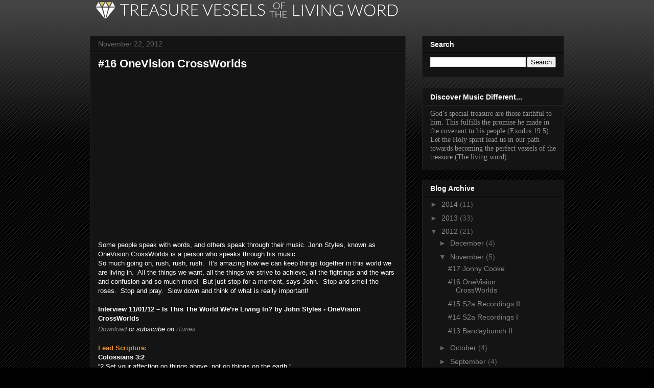

--- FILE ---
content_type: text/html; charset=UTF-8
request_url: http://www.treasure-vessels.com/2012/11/episode-16-onevision-crossworlds-almere.html
body_size: 18456
content:
<!DOCTYPE html>
<html class='v2' dir='ltr' xmlns='http://www.w3.org/1999/xhtml' xmlns:b='http://www.google.com/2005/gml/b' xmlns:data='http://www.google.com/2005/gml/data' xmlns:expr='http://www.google.com/2005/gml/expr'>
<head>
<link href='https://www.blogger.com/static/v1/widgets/4128112664-css_bundle_v2.css' rel='stylesheet' type='text/css'/>
<meta content='width=1100' name='viewport'/>
<meta content='text/html; charset=UTF-8' http-equiv='Content-Type'/>
<meta content='blogger' name='generator'/>
<link href='http://www.treasure-vessels.com/favicon.ico' rel='icon' type='image/x-icon'/>
<link href='http://www.treasure-vessels.com/2012/11/episode-16-onevision-crossworlds-almere.html' rel='canonical'/>
<link rel="alternate" type="application/atom+xml" title="Treasure Vessels - Atom" href="http://www.treasure-vessels.com/feeds/posts/default" />
<link rel="alternate" type="application/rss+xml" title="Treasure Vessels - RSS" href="http://www.treasure-vessels.com/feeds/posts/default?alt=rss" />
<link rel="service.post" type="application/atom+xml" title="Treasure Vessels - Atom" href="https://www.blogger.com/feeds/4767649942551161947/posts/default" />

<!--Can't find substitution for tag [blog.ieCssRetrofitLinks]-->
<link href='https://i.ytimg.com/vi/A4x1PAYUfhk/hqdefault.jpg' rel='image_src'/>
<meta content='Some people speak with words, and others speak through their music.  John Styles, known as OneVision CrossWorlds is a person who speaks through his music.  So much going on, rush, rush, rush.  It’s amazing how we can keep things together in this world we are living in.  All the things we want, all the things we strive to achieve, all the fightings and the wars and confusion and so much more!  But just stop for a moment, says John.  Stop and smell the roses.  Stop and pray.  Slow down and think of what is really important!' name='description'/>
<meta content='http://www.treasure-vessels.com/2012/11/episode-16-onevision-crossworlds-almere.html' property='og:url'/>
<meta content='#16 OneVision CrossWorlds' property='og:title'/>
<meta content='Some people speak with words, and others speak through their music.  John Styles, known as OneVision CrossWorlds is a person who speaks through his music.  So much going on, rush, rush, rush.  It’s amazing how we can keep things together in this world we are living in.  All the things we want, all the things we strive to achieve, all the fightings and the wars and confusion and so much more!  But just stop for a moment, says John.  Stop and smell the roses.  Stop and pray.  Slow down and think of what is really important!' property='og:description'/>
<meta content='https://lh3.googleusercontent.com/blogger_img_proxy/AEn0k_v-ux6V8cxOZYp3fywJylUYTO-B0_rhaXEaoEv_c7esyUmW0INPi1A4akaZGYqXSGwQSG3bz3alZt24meOGAAJugl3wmvFdsNKlFp_4lGMp_Lkydw=w1200-h630-n-k-no-nu' property='og:image'/>
<title>Treasure Vessels: #16 OneVision CrossWorlds</title>
<style id='page-skin-1' type='text/css'><!--
/*
-----------------------------------------------
Blogger Template Style
Name:     Awesome Inc.
Designer: Tina Chen
URL:      tinachen.org
----------------------------------------------- */
/* Variable definitions
====================
<Variable name="keycolor" description="Main Color" type="color" default="#ffffff"/>
<Group description="Page" selector="body">
<Variable name="body.font" description="Font" type="font"
default="normal normal 13px Arial, Tahoma, Helvetica, FreeSans, sans-serif"/>
<Variable name="body.background.color" description="Background Color" type="color" default="#000000"/>
<Variable name="body.text.color" description="Text Color" type="color" default="#ffffff"/>
</Group>
<Group description="Links" selector=".main-inner">
<Variable name="link.color" description="Link Color" type="color" default="#888888"/>
<Variable name="link.visited.color" description="Visited Color" type="color" default="#444444"/>
<Variable name="link.hover.color" description="Hover Color" type="color" default="#cccccc"/>
</Group>
<Group description="Blog Title" selector=".header h1">
<Variable name="header.font" description="Title Font" type="font"
default="normal bold 40px Arial, Tahoma, Helvetica, FreeSans, sans-serif"/>
<Variable name="header.text.color" description="Title Color" type="color" default="#ffffff" />
<Variable name="header.background.color" description="Header Background" type="color" default="transparent" />
</Group>
<Group description="Blog Description" selector=".header .description">
<Variable name="description.font" description="Font" type="font"
default="normal normal 14px Arial, Tahoma, Helvetica, FreeSans, sans-serif"/>
<Variable name="description.text.color" description="Text Color" type="color"
default="#ffffff" />
</Group>
<Group description="Tabs Text" selector=".tabs-inner .widget li a">
<Variable name="tabs.font" description="Font" type="font"
default="normal bold 14px Arial, Tahoma, Helvetica, FreeSans, sans-serif"/>
<Variable name="tabs.text.color" description="Text Color" type="color" default="#ffffff"/>
<Variable name="tabs.selected.text.color" description="Selected Color" type="color" default="#ffffff"/>
</Group>
<Group description="Tabs Background" selector=".tabs-outer .PageList">
<Variable name="tabs.background.color" description="Background Color" type="color" default="#141414"/>
<Variable name="tabs.selected.background.color" description="Selected Color" type="color" default="#444444"/>
<Variable name="tabs.border.color" description="Border Color" type="color" default="#222222"/>
</Group>
<Group description="Date Header" selector=".main-inner .widget h2.date-header, .main-inner .widget h2.date-header span">
<Variable name="date.font" description="Font" type="font"
default="normal normal 14px Arial, Tahoma, Helvetica, FreeSans, sans-serif"/>
<Variable name="date.text.color" description="Text Color" type="color" default="#666666"/>
<Variable name="date.border.color" description="Border Color" type="color" default="#222222"/>
</Group>
<Group description="Post Title" selector="h3.post-title, h4, h3.post-title a">
<Variable name="post.title.font" description="Font" type="font"
default="normal bold 22px Arial, Tahoma, Helvetica, FreeSans, sans-serif"/>
<Variable name="post.title.text.color" description="Text Color" type="color" default="#ffffff"/>
</Group>
<Group description="Post Background" selector=".post">
<Variable name="post.background.color" description="Background Color" type="color" default="#141414" />
<Variable name="post.border.color" description="Border Color" type="color" default="#222222" />
<Variable name="post.border.bevel.color" description="Bevel Color" type="color" default="#222222"/>
</Group>
<Group description="Gadget Title" selector="h2">
<Variable name="widget.title.font" description="Font" type="font"
default="normal bold 14px Arial, Tahoma, Helvetica, FreeSans, sans-serif"/>
<Variable name="widget.title.text.color" description="Text Color" type="color" default="#ffffff"/>
</Group>
<Group description="Gadget Text" selector=".sidebar .widget">
<Variable name="widget.font" description="Font" type="font"
default="normal normal 14px Arial, Tahoma, Helvetica, FreeSans, sans-serif"/>
<Variable name="widget.text.color" description="Text Color" type="color" default="#ffffff"/>
<Variable name="widget.alternate.text.color" description="Alternate Color" type="color" default="#666666"/>
</Group>
<Group description="Gadget Links" selector=".sidebar .widget">
<Variable name="widget.link.color" description="Link Color" type="color" default="#888888"/>
<Variable name="widget.link.visited.color" description="Visited Color" type="color" default="#444444"/>
<Variable name="widget.link.hover.color" description="Hover Color" type="color" default="#cccccc"/>
</Group>
<Group description="Gadget Background" selector=".sidebar .widget">
<Variable name="widget.background.color" description="Background Color" type="color" default="#141414"/>
<Variable name="widget.border.color" description="Border Color" type="color" default="#222222"/>
<Variable name="widget.border.bevel.color" description="Bevel Color" type="color" default="#000000"/>
</Group>
<Group description="Sidebar Background" selector=".column-left-inner .column-right-inner">
<Variable name="widget.outer.background.color" description="Background Color" type="color" default="transparent" />
</Group>
<Group description="Images" selector=".main-inner">
<Variable name="image.background.color" description="Background Color" type="color" default="transparent"/>
<Variable name="image.border.color" description="Border Color" type="color" default="transparent"/>
</Group>
<Group description="Feed" selector=".blog-feeds">
<Variable name="feed.text.color" description="Text Color" type="color" default="#ffffff"/>
</Group>
<Group description="Feed Links" selector=".blog-feeds">
<Variable name="feed.link.color" description="Link Color" type="color" default="#888888"/>
<Variable name="feed.link.visited.color" description="Visited Color" type="color" default="#444444"/>
<Variable name="feed.link.hover.color" description="Hover Color" type="color" default="#cccccc"/>
</Group>
<Group description="Pager" selector=".blog-pager">
<Variable name="pager.background.color" description="Background Color" type="color" default="#141414" />
</Group>
<Group description="Footer" selector=".footer-outer">
<Variable name="footer.background.color" description="Background Color" type="color" default="#141414" />
<Variable name="footer.text.color" description="Text Color" type="color" default="#ffffff" />
</Group>
<Variable name="title.shadow.spread" description="Title Shadow" type="length" default="-1px"/>
<Variable name="body.background" description="Body Background" type="background"
color="#000000"
default="$(color) none repeat scroll top left"/>
<Variable name="body.background.gradient.cap" description="Body Gradient Cap" type="url"
default="none"/>
<Variable name="body.background.size" description="Body Background Size" type="string" default="auto"/>
<Variable name="tabs.background.gradient" description="Tabs Background Gradient" type="url"
default="none"/>
<Variable name="header.background.gradient" description="Header Background Gradient" type="url" default="none" />
<Variable name="header.padding.top" description="Header Top Padding" type="length" default="22px" />
<Variable name="header.margin.top" description="Header Top Margin" type="length" default="-30px" />
<Variable name="header.margin.bottom" description="Header Bottom Margin" type="length" default="0" />
<Variable name="widget.padding.top" description="Widget Padding Top" type="length" default="8px" />
<Variable name="widget.padding.side" description="Widget Padding Side" type="length" default="15px" />
<Variable name="widget.outer.margin.top" description="Widget Top Margin" type="length" default="0" />
<Variable name="widget.outer.background.gradient" description="Gradient" type="url" default="none" />
<Variable name="widget.border.radius" description="Gadget Border Radius" type="length" default="0" />
<Variable name="outer.shadow.spread" description="Outer Shadow Size" type="length" default="0" />
<Variable name="date.header.border.radius.top" description="Date Header Border Radius Top" type="length" default="0" />
<Variable name="date.header.position" description="Date Header Position" type="length" default="15px" />
<Variable name="date.space" description="Date Space" type="length" default="30px" />
<Variable name="date.position" description="Date Float" type="string" default="static" />
<Variable name="date.padding.bottom" description="Date Padding Bottom" type="length" default="0" />
<Variable name="date.border.size" description="Date Border Size" type="length" default="0" />
<Variable name="date.background" description="Date Background" type="background" color="transparent"
default="$(color) none no-repeat scroll top left" />
<Variable name="date.first.border.radius.top" description="Date First top radius" type="length" default="0" />
<Variable name="date.last.space.bottom" description="Date Last Space Bottom" type="length"
default="20px" />
<Variable name="date.last.border.radius.bottom" description="Date Last bottom radius" type="length" default="0" />
<Variable name="post.first.padding.top" description="First Post Padding Top" type="length" default="0" />
<Variable name="image.shadow.spread" description="Image Shadow Size" type="length" default="0"/>
<Variable name="image.border.radius" description="Image Border Radius" type="length" default="0"/>
<Variable name="separator.outdent" description="Separator Outdent" type="length" default="15px" />
<Variable name="title.separator.border.size" description="Widget Title Border Size" type="length" default="1px" />
<Variable name="list.separator.border.size" description="List Separator Border Size" type="length" default="1px" />
<Variable name="shadow.spread" description="Shadow Size" type="length" default="0"/>
<Variable name="startSide" description="Side where text starts in blog language" type="automatic" default="left"/>
<Variable name="endSide" description="Side where text ends in blog language" type="automatic" default="right"/>
<Variable name="date.side" description="Side where date header is placed" type="string" default="right"/>
<Variable name="pager.border.radius.top" description="Pager Border Top Radius" type="length" default="0" />
<Variable name="pager.space.top" description="Pager Top Space" type="length" default="1em" />
<Variable name="footer.background.gradient" description="Background Gradient" type="url" default="none" />
<Variable name="mobile.background.size" description="Mobile Background Size" type="string"
default="auto"/>
<Variable name="mobile.background.overlay" description="Mobile Background Overlay" type="string"
default="transparent none repeat scroll top left"/>
<Variable name="mobile.button.color" description="Mobile Button Color" type="color" default="#ffffff" />
*/
/* Content
----------------------------------------------- */
body {
font: normal normal 13px Arial, Tahoma, Helvetica, FreeSans, sans-serif;
color: #ffffff;
background: #000000 url(//www.blogblog.com/1kt/awesomeinc/body_background_dark.png) repeat scroll top left;
}
html body .content-outer {
min-width: 0;
max-width: 100%;
width: 100%;
}
a:link {
text-decoration: none;
color: #888888;
}
a:visited {
text-decoration: none;
color: #444444;
}
a:hover {
text-decoration: underline;
color: #cccccc;
}
.body-fauxcolumn-outer .cap-top {
position: absolute;
z-index: 1;
height: 276px;
width: 100%;
background: transparent url(//www.blogblog.com/1kt/awesomeinc/body_gradient_dark.png) repeat-x scroll top left;
_background-image: none;
}
/* Columns
----------------------------------------------- */
.content-inner {
padding: 0;
}
.header-inner .section {
margin: 0 16px;
}
.tabs-inner .section {
margin: 0 16px;
}
.main-inner {
padding-top: 30px;
}
.main-inner .column-center-inner,
.main-inner .column-left-inner,
.main-inner .column-right-inner {
padding: 0 5px;
}
*+html body .main-inner .column-center-inner {
margin-top: -30px;
}
#layout .main-inner .column-center-inner {
margin-top: 0;
}
/* Header
----------------------------------------------- */
.header-outer {
margin: -30px 0 0 0;
background: transparent none repeat scroll 0 0;
}
.Header h1 {
font: normal bold 40px Arial, Tahoma, Helvetica, FreeSans, sans-serif;
color: #ffffff;
text-shadow: 0 0 -1px #000000;
}
.Header h1 a {
color: #ffffff;
}
.Header .description {
font: normal normal 14px Arial, Tahoma, Helvetica, FreeSans, sans-serif;
color: #ffffff;
}
.header-inner .Header .titlewrapper,
.header-inner .Header .descriptionwrapper {
padding-left: 0;
padding-right: 0;
margin-bottom: 0;
}
.header-inner .Header .titlewrapper {
padding-top: 22px;
}
/* Tabs
----------------------------------------------- */
.tabs-outer {
overflow: hidden;
position: relative;
background: #141414 none repeat scroll 0 0;
}
#layout .tabs-outer {
overflow: visible;
}
.tabs-cap-top, .tabs-cap-bottom {
position: absolute;
width: 100%;
border-top: 1px solid #222222;
}
.tabs-cap-bottom {
bottom: 0;
}
.tabs-inner .widget li a {
display: inline-block;
margin: 0;
padding: .6em 1.5em;
font: normal bold 14px Arial, Tahoma, Helvetica, FreeSans, sans-serif;
color: #ffffff;
border-top: 1px solid #222222;
border-bottom: 1px solid #222222;
border-left: 1px solid #222222;
height: 16px;
line-height: 16px;
}
.tabs-inner .widget li:last-child a {
border-right: 1px solid #222222;
}
.tabs-inner .widget li.selected a, .tabs-inner .widget li a:hover {
background: #444444 none repeat-x scroll 0 -100px;
color: #ffffff;
}
/* Headings
----------------------------------------------- */
h2 {
font: normal bold 14px Arial, Tahoma, Helvetica, FreeSans, sans-serif;
color: #ffffff;
}
/* Widgets
----------------------------------------------- */
.main-inner .section {
margin: 0 27px;
padding: 0;
}
.main-inner .column-left-outer,
.main-inner .column-right-outer {
margin-top: 0;
}
#layout .main-inner .column-left-outer,
#layout .main-inner .column-right-outer {
margin-top: 0;
}
.main-inner .column-left-inner,
.main-inner .column-right-inner {
background: transparent none repeat 0 0;
-moz-box-shadow: 0 0 0 rgba(0, 0, 0, .2);
-webkit-box-shadow: 0 0 0 rgba(0, 0, 0, .2);
-goog-ms-box-shadow: 0 0 0 rgba(0, 0, 0, .2);
box-shadow: 0 0 0 rgba(0, 0, 0, .2);
-moz-border-radius: 0;
-webkit-border-radius: 0;
-goog-ms-border-radius: 0;
border-radius: 0;
}
#layout .main-inner .column-left-inner,
#layout .main-inner .column-right-inner {
margin-top: 0;
}
.sidebar .widget {
font: normal normal 14px Arial, Tahoma, Helvetica, FreeSans, sans-serif;
color: #ffffff;
}
.sidebar .widget a:link {
color: #888888;
}
.sidebar .widget a:visited {
color: #444444;
}
.sidebar .widget a:hover {
color: #cccccc;
}
.sidebar .widget h2 {
text-shadow: 0 0 -1px #000000;
}
.main-inner .widget {
background-color: #141414;
border: 1px solid #222222;
padding: 0 15px 15px;
margin: 20px -16px;
-moz-box-shadow: 0 0 0 rgba(0, 0, 0, .2);
-webkit-box-shadow: 0 0 0 rgba(0, 0, 0, .2);
-goog-ms-box-shadow: 0 0 0 rgba(0, 0, 0, .2);
box-shadow: 0 0 0 rgba(0, 0, 0, .2);
-moz-border-radius: 0;
-webkit-border-radius: 0;
-goog-ms-border-radius: 0;
border-radius: 0;
}
.main-inner .widget h2 {
margin: 0 -15px;
padding: .6em 15px .5em;
border-bottom: 1px solid #000000;
}
.footer-inner .widget h2 {
padding: 0 0 .4em;
border-bottom: 1px solid #000000;
}
.main-inner .widget h2 + div, .footer-inner .widget h2 + div {
border-top: 1px solid #222222;
padding-top: 8px;
}
.main-inner .widget .widget-content {
margin: 0 -15px;
padding: 7px 15px 0;
}
.main-inner .widget ul, .main-inner .widget #ArchiveList ul.flat {
margin: -8px -15px 0;
padding: 0;
list-style: none;
}
.main-inner .widget #ArchiveList {
margin: -8px 0 0;
}
.main-inner .widget ul li, .main-inner .widget #ArchiveList ul.flat li {
padding: .5em 15px;
text-indent: 0;
color: #666666;
border-top: 1px solid #222222;
border-bottom: 1px solid #000000;
}
.main-inner .widget #ArchiveList ul li {
padding-top: .25em;
padding-bottom: .25em;
}
.main-inner .widget ul li:first-child, .main-inner .widget #ArchiveList ul.flat li:first-child {
border-top: none;
}
.main-inner .widget ul li:last-child, .main-inner .widget #ArchiveList ul.flat li:last-child {
border-bottom: none;
}
.post-body {
position: relative;
}
.main-inner .widget .post-body ul {
padding: 0 2.5em;
margin: .5em 0;
list-style: disc;
}
.main-inner .widget .post-body ul li {
padding: 0.25em 0;
margin-bottom: .25em;
color: #ffffff;
border: none;
}
.footer-inner .widget ul {
padding: 0;
list-style: none;
}
.widget .zippy {
color: #666666;
}
/* Posts
----------------------------------------------- */
body .main-inner .Blog {
padding: 0;
margin-bottom: 1em;
background-color: transparent;
border: none;
-moz-box-shadow: 0 0 0 rgba(0, 0, 0, 0);
-webkit-box-shadow: 0 0 0 rgba(0, 0, 0, 0);
-goog-ms-box-shadow: 0 0 0 rgba(0, 0, 0, 0);
box-shadow: 0 0 0 rgba(0, 0, 0, 0);
}
.main-inner .section:last-child .Blog:last-child {
padding: 0;
margin-bottom: 1em;
}
.main-inner .widget h2.date-header {
margin: 0 -15px 1px;
padding: 0 0 0 0;
font: normal normal 14px Arial, Tahoma, Helvetica, FreeSans, sans-serif;
color: #666666;
background: transparent none no-repeat scroll top left;
border-top: 0 solid #222222;
border-bottom: 1px solid #000000;
-moz-border-radius-topleft: 0;
-moz-border-radius-topright: 0;
-webkit-border-top-left-radius: 0;
-webkit-border-top-right-radius: 0;
border-top-left-radius: 0;
border-top-right-radius: 0;
position: static;
bottom: 100%;
right: 15px;
text-shadow: 0 0 -1px #000000;
}
.main-inner .widget h2.date-header span {
font: normal normal 14px Arial, Tahoma, Helvetica, FreeSans, sans-serif;
display: block;
padding: .5em 15px;
border-left: 0 solid #222222;
border-right: 0 solid #222222;
}
.date-outer {
position: relative;
margin: 30px 0 20px;
padding: 0 15px;
background-color: #141414;
border: 1px solid #222222;
-moz-box-shadow: 0 0 0 rgba(0, 0, 0, .2);
-webkit-box-shadow: 0 0 0 rgba(0, 0, 0, .2);
-goog-ms-box-shadow: 0 0 0 rgba(0, 0, 0, .2);
box-shadow: 0 0 0 rgba(0, 0, 0, .2);
-moz-border-radius: 0;
-webkit-border-radius: 0;
-goog-ms-border-radius: 0;
border-radius: 0;
}
.date-outer:first-child {
margin-top: 0;
}
.date-outer:last-child {
margin-bottom: 20px;
-moz-border-radius-bottomleft: 0;
-moz-border-radius-bottomright: 0;
-webkit-border-bottom-left-radius: 0;
-webkit-border-bottom-right-radius: 0;
-goog-ms-border-bottom-left-radius: 0;
-goog-ms-border-bottom-right-radius: 0;
border-bottom-left-radius: 0;
border-bottom-right-radius: 0;
}
.date-posts {
margin: 0 -15px;
padding: 0 15px;
clear: both;
}
.post-outer, .inline-ad {
border-top: 1px solid #222222;
margin: 0 -15px;
padding: 15px 15px;
}
.post-outer {
padding-bottom: 10px;
}
.post-outer:first-child {
padding-top: 0;
border-top: none;
}
.post-outer:last-child, .inline-ad:last-child {
border-bottom: none;
}
.post-body {
position: relative;
}
.post-body img {
padding: 8px;
background: #222222;
border: 1px solid transparent;
-moz-box-shadow: 0 0 0 rgba(0, 0, 0, .2);
-webkit-box-shadow: 0 0 0 rgba(0, 0, 0, .2);
box-shadow: 0 0 0 rgba(0, 0, 0, .2);
-moz-border-radius: 0;
-webkit-border-radius: 0;
border-radius: 0;
}
h3.post-title, h4 {
font: normal bold 22px Arial, Tahoma, Helvetica, FreeSans, sans-serif;
color: #ffffff;
}
h3.post-title a {
font: normal bold 22px Arial, Tahoma, Helvetica, FreeSans, sans-serif;
color: #ffffff;
}
h3.post-title a:hover {
color: #cccccc;
text-decoration: underline;
}
.post-header {
margin: 0 0 1em;
}
.post-body {
line-height: 1.4;
}
.post-outer h2 {
color: #ffffff;
}
.post-footer {
margin: 1.5em 0 0;
}
#blog-pager {
padding: 15px;
font-size: 120%;
background-color: #141414;
border: 1px solid #222222;
-moz-box-shadow: 0 0 0 rgba(0, 0, 0, .2);
-webkit-box-shadow: 0 0 0 rgba(0, 0, 0, .2);
-goog-ms-box-shadow: 0 0 0 rgba(0, 0, 0, .2);
box-shadow: 0 0 0 rgba(0, 0, 0, .2);
-moz-border-radius: 0;
-webkit-border-radius: 0;
-goog-ms-border-radius: 0;
border-radius: 0;
-moz-border-radius-topleft: 0;
-moz-border-radius-topright: 0;
-webkit-border-top-left-radius: 0;
-webkit-border-top-right-radius: 0;
-goog-ms-border-top-left-radius: 0;
-goog-ms-border-top-right-radius: 0;
border-top-left-radius: 0;
border-top-right-radius-topright: 0;
margin-top: 1em;
}
.blog-feeds, .post-feeds {
margin: 1em 0;
text-align: center;
color: #ffffff;
}
.blog-feeds a, .post-feeds a {
color: #888888;
}
.blog-feeds a:visited, .post-feeds a:visited {
color: #444444;
}
.blog-feeds a:hover, .post-feeds a:hover {
color: #cccccc;
}
.post-outer .comments {
margin-top: 2em;
}
/* Comments
----------------------------------------------- */
.comments .comments-content .icon.blog-author {
background-repeat: no-repeat;
background-image: url([data-uri]);
}
.comments .comments-content .loadmore a {
border-top: 1px solid #222222;
border-bottom: 1px solid #222222;
}
.comments .continue {
border-top: 2px solid #222222;
}
/* Footer
----------------------------------------------- */
.footer-outer {
margin: -0 0 -1px;
padding: 0 0 0;
color: #ffffff;
overflow: hidden;
}
.footer-fauxborder-left {
border-top: 1px solid #222222;
background: #141414 none repeat scroll 0 0;
-moz-box-shadow: 0 0 0 rgba(0, 0, 0, .2);
-webkit-box-shadow: 0 0 0 rgba(0, 0, 0, .2);
-goog-ms-box-shadow: 0 0 0 rgba(0, 0, 0, .2);
box-shadow: 0 0 0 rgba(0, 0, 0, .2);
margin: 0 -0;
}
/* Mobile
----------------------------------------------- */
body.mobile {
background-size: auto;
}
.mobile .body-fauxcolumn-outer {
background: transparent none repeat scroll top left;
}
*+html body.mobile .main-inner .column-center-inner {
margin-top: 0;
}
.mobile .main-inner .widget {
padding: 0 0 15px;
}
.mobile .main-inner .widget h2 + div,
.mobile .footer-inner .widget h2 + div {
border-top: none;
padding-top: 0;
}
.mobile .footer-inner .widget h2 {
padding: 0.5em 0;
border-bottom: none;
}
.mobile .main-inner .widget .widget-content {
margin: 0;
padding: 7px 0 0;
}
.mobile .main-inner .widget ul,
.mobile .main-inner .widget #ArchiveList ul.flat {
margin: 0 -15px 0;
}
.mobile .main-inner .widget h2.date-header {
right: 0;
}
.mobile .date-header span {
padding: 0.4em 0;
}
.mobile .date-outer:first-child {
margin-bottom: 0;
border: 1px solid #222222;
-moz-border-radius-topleft: 0;
-moz-border-radius-topright: 0;
-webkit-border-top-left-radius: 0;
-webkit-border-top-right-radius: 0;
-goog-ms-border-top-left-radius: 0;
-goog-ms-border-top-right-radius: 0;
border-top-left-radius: 0;
border-top-right-radius: 0;
}
.mobile .date-outer {
border-color: #222222;
border-width: 0 1px 1px;
}
.mobile .date-outer:last-child {
margin-bottom: 0;
}
.mobile .main-inner {
padding: 0;
}
.mobile .header-inner .section {
margin: 0;
}
.mobile .blog-posts {
padding: 0 10px;
}
.mobile .post-outer, .mobile .inline-ad {
padding: 5px 0;
}
.mobile .tabs-inner .section {
margin: 0 10px;
}
.mobile .main-inner .widget h2 {
margin: 0;
padding: 0;
}
.mobile .main-inner .widget h2.date-header span {
padding: 0;
}
.mobile .main-inner .widget .widget-content {
margin: 0;
padding: 7px 0 0;
}
.mobile #blog-pager {
border: 1px solid transparent;
background: #141414 none repeat scroll 0 0;
}
.mobile .main-inner .column-left-inner,
.mobile .main-inner .column-right-inner {
background: transparent none repeat 0 0;
-moz-box-shadow: none;
-webkit-box-shadow: none;
-goog-ms-box-shadow: none;
box-shadow: none;
}
.mobile .date-posts {
margin: 0;
padding: 0;
}
.mobile .footer-fauxborder-left {
margin: 0;
border-top: inherit;
}
.mobile .main-inner .section:last-child .Blog:last-child {
margin-bottom: 0;
}
.mobile-index-contents {
color: #ffffff;
}
.mobile .mobile-link-button {
background: #888888 none repeat scroll 0 0;
}
.mobile-link-button a:link, .mobile-link-button a:visited {
color: #ffffff;
}
.mobile .tabs-inner .PageList .widget-content {
background: transparent;
border-top: 1px solid;
border-color: #222222;
color: #ffffff;
}
.mobile .tabs-inner .PageList .widget-content .pagelist-arrow {
border-left: 1px solid #222222;
}

--></style>
<style id='template-skin-1' type='text/css'><!--
body {
min-width: 960px;
}
.content-outer, .content-fauxcolumn-outer, .region-inner {
min-width: 960px;
max-width: 960px;
_width: 960px;
}
.main-inner .columns {
padding-left: 0;
padding-right: 310px;
}
.main-inner .fauxcolumn-center-outer {
left: 0;
right: 310px;
/* IE6 does not respect left and right together */
_width: expression(this.parentNode.offsetWidth -
parseInt("0") -
parseInt("310px") + 'px');
}
.main-inner .fauxcolumn-left-outer {
width: 0;
}
.main-inner .fauxcolumn-right-outer {
width: 310px;
}
.main-inner .column-left-outer {
width: 0;
right: 100%;
margin-left: -0;
}
.main-inner .column-right-outer {
width: 310px;
margin-right: -310px;
}
#layout {
min-width: 0;
}
#layout .content-outer {
min-width: 0;
width: 800px;
}
#layout .region-inner {
min-width: 0;
width: auto;
}
--></style>
<script type='text/javascript'>
        (function(i,s,o,g,r,a,m){i['GoogleAnalyticsObject']=r;i[r]=i[r]||function(){
        (i[r].q=i[r].q||[]).push(arguments)},i[r].l=1*new Date();a=s.createElement(o),
        m=s.getElementsByTagName(o)[0];a.async=1;a.src=g;m.parentNode.insertBefore(a,m)
        })(window,document,'script','https://www.google-analytics.com/analytics.js','ga');
        ga('create', 'UA-20727484-4', 'auto', 'blogger');
        ga('blogger.send', 'pageview');
      </script>
<link href='https://www.blogger.com/dyn-css/authorization.css?targetBlogID=4767649942551161947&amp;zx=0d44982c-5671-41f9-8e7a-587ca5bc0ca3' media='none' onload='if(media!=&#39;all&#39;)media=&#39;all&#39;' rel='stylesheet'/><noscript><link href='https://www.blogger.com/dyn-css/authorization.css?targetBlogID=4767649942551161947&amp;zx=0d44982c-5671-41f9-8e7a-587ca5bc0ca3' rel='stylesheet'/></noscript>
<meta name='google-adsense-platform-account' content='ca-host-pub-1556223355139109'/>
<meta name='google-adsense-platform-domain' content='blogspot.com'/>

</head>
<body class='loading'>
<div class='navbar no-items section' id='navbar'>
</div>
<div class='body-fauxcolumns'>
<div class='fauxcolumn-outer body-fauxcolumn-outer'>
<div class='cap-top'>
<div class='cap-left'></div>
<div class='cap-right'></div>
</div>
<div class='fauxborder-left'>
<div class='fauxborder-right'></div>
<div class='fauxcolumn-inner'>
</div>
</div>
<div class='cap-bottom'>
<div class='cap-left'></div>
<div class='cap-right'></div>
</div>
</div>
</div>
<div class='content'>
<div class='content-fauxcolumns'>
<div class='fauxcolumn-outer content-fauxcolumn-outer'>
<div class='cap-top'>
<div class='cap-left'></div>
<div class='cap-right'></div>
</div>
<div class='fauxborder-left'>
<div class='fauxborder-right'></div>
<div class='fauxcolumn-inner'>
</div>
</div>
<div class='cap-bottom'>
<div class='cap-left'></div>
<div class='cap-right'></div>
</div>
</div>
</div>
<div class='content-outer'>
<div class='content-cap-top cap-top'>
<div class='cap-left'></div>
<div class='cap-right'></div>
</div>
<div class='fauxborder-left content-fauxborder-left'>
<div class='fauxborder-right content-fauxborder-right'></div>
<div class='content-inner'>
<header>
<div class='header-outer'>
<div class='header-cap-top cap-top'>
<div class='cap-left'></div>
<div class='cap-right'></div>
</div>
<div class='fauxborder-left header-fauxborder-left'>
<div class='fauxborder-right header-fauxborder-right'></div>
<div class='region-inner header-inner'>
<div class='header section' id='header'><div class='widget Header' data-version='1' id='Header1'>
<div id='header-inner'>
<a href='http://www.treasure-vessels.com/' style='display: block'>
<img alt='Treasure Vessels' height='40px; ' id='Header1_headerimg' src='https://blogger.googleusercontent.com/img/b/R29vZ2xl/AVvXsEj6gvu4eglGFbmV_QIoxl1f3heAfmVs5578rLseWd-eucMITaZa-gHNSdGHjZ8oVgjK6bSRLj4wNc7iCHQMecw6unCV79_cc-r-N8goIVW6x-vA_rfYlSG-UPBhMhfl5kmH7mmR49XbNjA/s1600/new-logo-idea234.png' style='display: block' width='615px; '/>
</a>
</div>
</div></div>
</div>
</div>
<div class='header-cap-bottom cap-bottom'>
<div class='cap-left'></div>
<div class='cap-right'></div>
</div>
</div>
</header>
<div class='tabs-outer'>
<div class='tabs-cap-top cap-top'>
<div class='cap-left'></div>
<div class='cap-right'></div>
</div>
<div class='fauxborder-left tabs-fauxborder-left'>
<div class='fauxborder-right tabs-fauxborder-right'></div>
<div class='region-inner tabs-inner'>
<div class='tabs section' id='crosscol'><div class='widget PageList' data-version='1' id='PageList1'>
<h2>Pages</h2>
<div class='widget-content'>
<ul>
</ul>
<div class='clear'></div>
</div>
</div></div>
<div class='tabs no-items section' id='crosscol-overflow'></div>
</div>
</div>
<div class='tabs-cap-bottom cap-bottom'>
<div class='cap-left'></div>
<div class='cap-right'></div>
</div>
</div>
<div class='main-outer'>
<div class='main-cap-top cap-top'>
<div class='cap-left'></div>
<div class='cap-right'></div>
</div>
<div class='fauxborder-left main-fauxborder-left'>
<div class='fauxborder-right main-fauxborder-right'></div>
<div class='region-inner main-inner'>
<div class='columns fauxcolumns'>
<div class='fauxcolumn-outer fauxcolumn-center-outer'>
<div class='cap-top'>
<div class='cap-left'></div>
<div class='cap-right'></div>
</div>
<div class='fauxborder-left'>
<div class='fauxborder-right'></div>
<div class='fauxcolumn-inner'>
</div>
</div>
<div class='cap-bottom'>
<div class='cap-left'></div>
<div class='cap-right'></div>
</div>
</div>
<div class='fauxcolumn-outer fauxcolumn-left-outer'>
<div class='cap-top'>
<div class='cap-left'></div>
<div class='cap-right'></div>
</div>
<div class='fauxborder-left'>
<div class='fauxborder-right'></div>
<div class='fauxcolumn-inner'>
</div>
</div>
<div class='cap-bottom'>
<div class='cap-left'></div>
<div class='cap-right'></div>
</div>
</div>
<div class='fauxcolumn-outer fauxcolumn-right-outer'>
<div class='cap-top'>
<div class='cap-left'></div>
<div class='cap-right'></div>
</div>
<div class='fauxborder-left'>
<div class='fauxborder-right'></div>
<div class='fauxcolumn-inner'>
</div>
</div>
<div class='cap-bottom'>
<div class='cap-left'></div>
<div class='cap-right'></div>
</div>
</div>
<!-- corrects IE6 width calculation -->
<div class='columns-inner'>
<div class='column-center-outer'>
<div class='column-center-inner'>
<div class='main section' id='main'><div class='widget Blog' data-version='1' id='Blog1'>
<div class='blog-posts hfeed'>
<!--Can't find substitution for tag [defaultAdStart]-->

          <div class="date-outer">
        
<h2 class='date-header'><span>November 22, 2012</span></h2>

          <div class="date-posts">
        
<div class='post-outer'>
<div class='post hentry' itemscope='itemscope' itemtype='http://schema.org/BlogPosting'>
<a name='8821576671070041405'></a>
<h3 class='post-title entry-title' itemprop='name'>
#16 OneVision CrossWorlds
</h3>
<div class='post-header'>
<div class='post-header-line-1'><span class='post-author vcard'>
</span>
<span class='post-comment-link'>
</span>
</div>
</div>
<div class='post-body entry-content' id='post-body-8821576671070041405' itemprop='articleBody'>
<iframe allowfullscreen="allowfullscreen" frameborder="0" height="315" src="http://www.youtube.com/embed/A4x1PAYUfhk" width="560"></iframe>Some people speak with words, and others speak through their music. John Styles, known as OneVision CrossWorlds is a person who speaks through his music.<br />
<div dir="ltr" style="text-align: left;" trbidi="on">
<a name="more"></a>So much going on, rush, rush, rush. &nbsp;It&#8217;s amazing how we can keep things together in this world we are living in. &nbsp;All the things we want, all the things we strive to achieve, all the fightings and the wars and confusion and so much more! &nbsp;But just stop for a moment, says John. &nbsp;Stop and smell the roses. &nbsp;Stop and pray. &nbsp;Slow down and think of what is really important!<br />
<b><span lang="EN-US"><br /></span></b>
<b><span lang="EN-US">Interview 11/01/12 &#8211; Is This The World We&#8217;re Living In? by John Styles - OneVision CrossWorlds</span></b><br />
<span lang="EN-US" style="font-family: &quot;Times New Roman&quot;,&quot;serif&quot;; font-size: 12.0pt; mso-ansi-language: EN-US; mso-bidi-language: AR-SA; mso-fareast-font-family: &quot;Times New Roman&quot;; mso-fareast-language: EN-US;"></span><i><span style="font-family: inherit;"><span lang="EN-US" style="line-height: 115%;"><a href="http://treasure-vessels.com/podcasts/16john.mp3" target="_blank">Download</a>&nbsp;</span><span lang="EN-US" style="line-height: 115%;">or subscribe on</span><span lang="EN-US" style="line-height: 115%;">&nbsp;<a href="http://itunes.apple.com/de/podcast/treasure-vessels/id550892061" target="_blank">iTunes</a></span></span></i><br />
<br />
<b><span lang="EN-US"><span style="color: #e69138; font-family: inherit;">Lead
Scripture:</span></span></b><br />
<b><span style="font-family: inherit;">Colossians 3:2</span></b><br />
<span style="font-family: inherit;">&#8220;2 Set your affection on things above, not on things on the earth.&#8221;</span><br />
<span style="color: #3d85c6; font-family: inherit;">Where is your focus? &nbsp;Slow down. &nbsp;Look at what is really important.</span><br />
<br />
<br />
<div class="MsoNormal">
<b><span lang="EN-US"><span style="color: #e69138; font-family: inherit;">LYRICS</span></span></b></div>
<div class="MsoNormal">
<b><span lang="EN-US" style="font-family: inherit; text-transform: uppercase;">IS THIS THE WORLD WE'RE LIVING IN (Overture) part 1</span></b><br />
<a href="http://soundcloud.com/onevision-crossworlds/is-this-the-world-were-living" target="_blank">http://soundcloud.com/onevision-crossworlds/is-this-the-world-were-living</a><br />
<span lang="EN-US" style="font-family: &quot;Times New Roman&quot;,&quot;serif&quot;; font-size: 12.0pt; mso-ansi-language: EN-US; mso-bidi-language: AR-SA; mso-fareast-font-family: &quot;Times New Roman&quot;; mso-fareast-language: EN-US;">Composer &#8211; Music only</span><br />
<br />
<div>
<span style="color: #cc0000; font-family: inherit;">Here is as promised finally a solo project from myself, and I am sorry you had to wait so long my loyal listeners and friends, but this piece was so difficult, that I preferred to work on collabs for awhile, so in the meantime I had all the time to work on this piece in peace and harmony, so it would come out right as it should.</span><br />
<span style="color: #cc0000; font-family: inherit;"><br /></span>
<span style="color: #cc0000; font-family: inherit;">My intention was to write a libretto (for this piece of music) to give you an idea what this piece is about. Unable to find the proper words to text it properly, I did put it into this Ouverture, which I believe would tell you more, than I or any words could say.</span><br />
<span style="color: #cc0000; font-family: inherit;"><br /></span>
<span style="color: #cc0000; font-family: inherit;">Although It&#8217;s a little over 9,5 minutes, there are 4 stories (Symphony movements) going through the theme, and I&#8217;ll tell you a little about it briefly.</span><br />
<span style="color: #cc0000; font-family: inherit;"><br /></span>
<span style="color: #cc0000; font-family: inherit;">The title say it all, &#8220;Is this the world we&#8217;re living in&#8221; , we live in such a rush, that we forget our loved ones, our friends and the people who need our help because they are sick or just need our attention, and we live with thousand questions.</span><br />
<span style="color: #cc0000; font-family: inherit;"><br /></span>
<span style="color: #cc0000; font-family: inherit;">The Beginning of this piece starts with the world we&#8217;re living in right now, rush, hate, war and chaos.&nbsp;</span><br />
<span style="color: #cc0000; font-family: inherit;">Then it&#8217;s followed by the 2nd part it&#8217;s the attitude and vibe we should live in, peace and harmony, and the&#8217;re&#8217;s a follow-up that everybody can fill in their selves in what for them is more importend at this moment to accomplish their goals.&nbsp;</span><br />
<span style="color: #cc0000; font-family: inherit;"><br /></span>
<span style="color: #cc0000; font-family: inherit;">The 3rd part brings you back to this world and goes over to the 4th part wich bring harmony and peace what we really want, and it&#8217;s composed so that everybody can fill in their own words and needs, to be able to forget their worries, sorrows and pain, and finally find peace in their hearts and mind.</span><br />
<span style="color: #cc0000; font-family: inherit;"><br /></span>
<span style="color: #cc0000; font-family: inherit;">Or as Roy Rodriguez discribed it in his own words when he heard this piece:&nbsp;</span><br />
<span style="color: #cc0000; font-family: inherit;">at 70 seconds Very attractive...At 1:40 A new direction...3:12 Makes you realize it's kind of a dream,But not really....4:00 Moving closer to home...5:00 HOPE!!!! 5:55 Put The Armor On.....6:25 The Battle.... 7:15 Victory is close...8:00 Closer... 9:15 We Won...&nbsp;</span><br />
<span style="color: #cc0000; font-family: inherit;"><br /></span>
<span style="color: #cc0000; font-family: inherit;">Enjoy my dear friends, cause I composed this for all of you, all over the world.</span><br />
<span style="color: #cc0000; font-family: inherit;"><br /></span>
<span style="color: #cc0000; font-family: inherit;">Composed, Arranged, performend and Produced by John Styles</span></div>
<br />
<br /></div>
<div class="MsoNormal">
<b><span lang="EN-US"><span style="font-family: inherit;"><span style="color: #e69138; font-family: inherit;">Scriptures fr</span><span style="color: #e69138;">om Interview</span></span></span></b></div>
<b><span lang="EN-US"><span style="font-family: inherit;">Romans 8:1-2</span></span></b><br />
<span style="font-family: inherit;">&#8220;8 &nbsp;There is therefore now no condemnation to them which are in Christ Jesus, who walk not after the flesh, but after the Spirit. &nbsp;2 For the law of the Spirit of life in Christ Jesus hath made me free from the law of sin and death.&#8221;</span><br />
<span style="color: #3d85c6; font-family: inherit;">When we seek and seek and seek the things of this earth then we are never fulfilled and even have a sense of death inside of us. &nbsp;But when we seek the things of the Spirit then we feel the very life of God within us.</span><br />
<br />
<b>I Samuel 8:6-9</b><br />
<span style="font-family: inherit;">6 But when they said, &#8220;Give us a king to lead us,&#8221; this displeased Samuel; so he prayed to the LORD. 7 And the LORD told him: &#8220;Listen to all that the people are saying to you; it is not you they have rejected, but they have rejected me as their king. 8 As they have done from the day I brought them up out of Egypt until this day, forsaking me and serving other gods, so they are doing to you. 9 Now listen to them; but warn them solemnly and let them know what the king who will reign over them will do.&#8221;</span><br />
<span style="color: #3d85c6; font-family: inherit;">People are the same today as we were thousands of years ago. &nbsp;We all want to have what everyone else has. &nbsp;It does not seem to matter to us what the cost; we will pursue what everyone else has. &nbsp;It is better for us to be satisfied with what we have and be happy.</span></div>
<div style='clear: both;'></div>
</div>
<div class='post-footer'>
<div class='post-footer-line post-footer-line-1'><span class='post-icons'>
</span>
<span class='post-labels'>
Posted in
<a href='http://www.treasure-vessels.com/search/label/Almere' rel='tag'>Almere</a>,
<a href='http://www.treasure-vessels.com/search/label/Netherlands' rel='tag'>Netherlands</a>
</span>
</div>
<div class='post-footer-line post-footer-line-2'></div>
<div class='post-footer-line post-footer-line-3'></div>
</div>
</div>
<div class='comments' id='comments'>
<a name='comments'></a>
<h4>1 comment:</h4>
<div id='Blog1_comments-block-wrapper'>
<dl class='avatar-comment-indent' id='comments-block'>
<dt class='comment-author ' id='c7424109757868113415'>
<a name='c7424109757868113415'></a>
<div class="avatar-image-container vcard"><span dir="ltr"><a href="https://www.blogger.com/profile/04556594053429489583" target="" rel="nofollow" onclick="" class="avatar-hovercard" id="av-7424109757868113415-04556594053429489583"><img src="https://resources.blogblog.com/img/blank.gif" width="35" height="35" class="delayLoad" style="display: none;" longdesc="//1.bp.blogspot.com/-ih5ugbof4s8/XtNaOsi523I/AAAAAAAALV4/oIz2fQfR3s4cN3f2XONXnetm3uIdXjqYwCK4BGAYYCw/s35/megs-profile.jpg" alt="" title="Megan (Meg)">

<noscript><img src="//1.bp.blogspot.com/-ih5ugbof4s8/XtNaOsi523I/AAAAAAAALV4/oIz2fQfR3s4cN3f2XONXnetm3uIdXjqYwCK4BGAYYCw/s35/megs-profile.jpg" width="35" height="35" class="photo" alt=""></noscript></a></span></div>
<a href='https://www.blogger.com/profile/04556594053429489583' rel='nofollow'>Megan (Meg)</a>
said...
</dt>
<dd class='comment-body' id='Blog1_cmt-7424109757868113415'>
<p>
What a great interview and wonderful to see my dear friend here, John Styles (OneVision Crossworlds) at last, who&#39;s music always touches the soul as he gives so much to us all ..... Thank you John! I&#39;ve made a few comments on the video on the Youtube site ... and thank you Carolyn and Manessuh for such a great series, I look forward to listening to more :-) xx
</p>
</dd>
<dd class='comment-footer'>
<span class='comment-timestamp'>
<a href='http://www.treasure-vessels.com/2012/11/episode-16-onevision-crossworlds-almere.html?showComment=1354586052992#c7424109757868113415' title='comment permalink'>
December 3, 2012 at 5:54&#8239;PM
</a>
<span class='item-control blog-admin pid-1916348605'>
<a class='comment-delete' href='https://www.blogger.com/comment/delete/4767649942551161947/7424109757868113415' title='Delete Comment'>
<img src='//www.blogger.com/img/icon_delete13.gif'/>
</a>
</span>
</span>
</dd>
</dl>
</div>
<p class='comment-footer'>
<div class='comment-form'>
<a name='comment-form'></a>
<h4 id='comment-post-message'>Post a Comment</h4>
<p>
</p>
<a href='https://www.blogger.com/comment/frame/4767649942551161947?po=8821576671070041405&hl=en&saa=85391&origin=http://www.treasure-vessels.com' id='comment-editor-src'></a>
<iframe allowtransparency='true' class='blogger-iframe-colorize blogger-comment-from-post' frameborder='0' height='410' id='comment-editor' name='comment-editor' src='' width='100%'></iframe>
<!--Can't find substitution for tag [post.friendConnectJs]-->
<script src='https://www.blogger.com/static/v1/jsbin/1345082660-comment_from_post_iframe.js' type='text/javascript'></script>
<script type='text/javascript'>
      BLOG_CMT_createIframe('https://www.blogger.com/rpc_relay.html', '0');
    </script>
</div>
</p>
<div id='backlinks-container'>
<div id='Blog1_backlinks-container'>
</div>
</div>
</div>
</div>

        </div></div>
      
<!--Can't find substitution for tag [adEnd]-->
</div>
<div class='blog-pager' id='blog-pager'>
<span id='blog-pager-newer-link'>
<a class='blog-pager-newer-link' href='http://www.treasure-vessels.com/2012/11/episode-17-jonny-cooke-ireland.html' id='Blog1_blog-pager-newer-link' title='Newer Post'>Newer Post</a>
</span>
<span id='blog-pager-older-link'>
<a class='blog-pager-older-link' href='http://www.treasure-vessels.com/2012/11/episode-15-s2a-recordings-ii-britain-uk.html' id='Blog1_blog-pager-older-link' title='Older Post'>Older Post</a>
</span>
<a class='home-link' href='http://www.treasure-vessels.com/'>Home</a>
</div>
<div class='clear'></div>
<div class='post-feeds'>
</div>
</div></div>
</div>
</div>
<div class='column-left-outer'>
<div class='column-left-inner'>
<aside>
</aside>
</div>
</div>
<div class='column-right-outer'>
<div class='column-right-inner'>
<aside>
<div class='sidebar section' id='sidebar-right-1'><div class='widget BlogSearch' data-version='1' id='BlogSearch1'>
<h2 class='title'>Search</h2>
<div class='widget-content'>
<div id='BlogSearch1_form'>
<form action='http://www.treasure-vessels.com/search' class='gsc-search-box' target='_top'>
<table cellpadding='0' cellspacing='0' class='gsc-search-box'>
<tbody>
<tr>
<td class='gsc-input'>
<input autocomplete='off' class='gsc-input' name='q' size='10' title='search' type='text' value=''/>
</td>
<td class='gsc-search-button'>
<input class='gsc-search-button' title='search' type='submit' value='Search'/>
</td>
</tr>
</tbody>
</table>
</form>
</div>
</div>
<div class='clear'></div>
</div><div class='widget Text' data-version='1' id='Text1'>
<h2 class='title'>Discover Music Different...</h2>
<div class='widget-content'>
<span style="font-family:lato, lato;"><span style="color:#999999;">God&#8217;s special treasure are those faithful to him. This fulfills the promise he made in the covenant to his people (Exodus 19:5). Let the Holy spirit lead us in our path towards becoming the perfect vessels of the treasure (The living word).</span></span>
</div>
<div class='clear'></div>
</div><div class='widget BlogArchive' data-version='1' id='BlogArchive1'>
<h2>Blog Archive</h2>
<div class='widget-content'>
<div id='ArchiveList'>
<div id='BlogArchive1_ArchiveList'>
<ul class='hierarchy'>
<li class='archivedate collapsed'>
<a class='toggle' href='javascript:void(0)'>
<span class='zippy'>

          &#9658;&#160;
        
</span>
</a>
<a class='post-count-link' href='http://www.treasure-vessels.com/2014/'>2014</a>
<span class='post-count' dir='ltr'>(11)</span>
<ul class='hierarchy'>
<li class='archivedate collapsed'>
<a class='toggle' href='javascript:void(0)'>
<span class='zippy'>

          &#9658;&#160;
        
</span>
</a>
<a class='post-count-link' href='http://www.treasure-vessels.com/2014/11/'>November</a>
<span class='post-count' dir='ltr'>(1)</span>
</li>
</ul>
<ul class='hierarchy'>
<li class='archivedate collapsed'>
<a class='toggle' href='javascript:void(0)'>
<span class='zippy'>

          &#9658;&#160;
        
</span>
</a>
<a class='post-count-link' href='http://www.treasure-vessels.com/2014/08/'>August</a>
<span class='post-count' dir='ltr'>(1)</span>
</li>
</ul>
<ul class='hierarchy'>
<li class='archivedate collapsed'>
<a class='toggle' href='javascript:void(0)'>
<span class='zippy'>

          &#9658;&#160;
        
</span>
</a>
<a class='post-count-link' href='http://www.treasure-vessels.com/2014/07/'>July</a>
<span class='post-count' dir='ltr'>(1)</span>
</li>
</ul>
<ul class='hierarchy'>
<li class='archivedate collapsed'>
<a class='toggle' href='javascript:void(0)'>
<span class='zippy'>

          &#9658;&#160;
        
</span>
</a>
<a class='post-count-link' href='http://www.treasure-vessels.com/2014/06/'>June</a>
<span class='post-count' dir='ltr'>(2)</span>
</li>
</ul>
<ul class='hierarchy'>
<li class='archivedate collapsed'>
<a class='toggle' href='javascript:void(0)'>
<span class='zippy'>

          &#9658;&#160;
        
</span>
</a>
<a class='post-count-link' href='http://www.treasure-vessels.com/2014/05/'>May</a>
<span class='post-count' dir='ltr'>(1)</span>
</li>
</ul>
<ul class='hierarchy'>
<li class='archivedate collapsed'>
<a class='toggle' href='javascript:void(0)'>
<span class='zippy'>

          &#9658;&#160;
        
</span>
</a>
<a class='post-count-link' href='http://www.treasure-vessels.com/2014/04/'>April</a>
<span class='post-count' dir='ltr'>(1)</span>
</li>
</ul>
<ul class='hierarchy'>
<li class='archivedate collapsed'>
<a class='toggle' href='javascript:void(0)'>
<span class='zippy'>

          &#9658;&#160;
        
</span>
</a>
<a class='post-count-link' href='http://www.treasure-vessels.com/2014/03/'>March</a>
<span class='post-count' dir='ltr'>(2)</span>
</li>
</ul>
<ul class='hierarchy'>
<li class='archivedate collapsed'>
<a class='toggle' href='javascript:void(0)'>
<span class='zippy'>

          &#9658;&#160;
        
</span>
</a>
<a class='post-count-link' href='http://www.treasure-vessels.com/2014/01/'>January</a>
<span class='post-count' dir='ltr'>(2)</span>
</li>
</ul>
</li>
</ul>
<ul class='hierarchy'>
<li class='archivedate collapsed'>
<a class='toggle' href='javascript:void(0)'>
<span class='zippy'>

          &#9658;&#160;
        
</span>
</a>
<a class='post-count-link' href='http://www.treasure-vessels.com/2013/'>2013</a>
<span class='post-count' dir='ltr'>(33)</span>
<ul class='hierarchy'>
<li class='archivedate collapsed'>
<a class='toggle' href='javascript:void(0)'>
<span class='zippy'>

          &#9658;&#160;
        
</span>
</a>
<a class='post-count-link' href='http://www.treasure-vessels.com/2013/12/'>December</a>
<span class='post-count' dir='ltr'>(3)</span>
</li>
</ul>
<ul class='hierarchy'>
<li class='archivedate collapsed'>
<a class='toggle' href='javascript:void(0)'>
<span class='zippy'>

          &#9658;&#160;
        
</span>
</a>
<a class='post-count-link' href='http://www.treasure-vessels.com/2013/11/'>November</a>
<span class='post-count' dir='ltr'>(2)</span>
</li>
</ul>
<ul class='hierarchy'>
<li class='archivedate collapsed'>
<a class='toggle' href='javascript:void(0)'>
<span class='zippy'>

          &#9658;&#160;
        
</span>
</a>
<a class='post-count-link' href='http://www.treasure-vessels.com/2013/10/'>October</a>
<span class='post-count' dir='ltr'>(3)</span>
</li>
</ul>
<ul class='hierarchy'>
<li class='archivedate collapsed'>
<a class='toggle' href='javascript:void(0)'>
<span class='zippy'>

          &#9658;&#160;
        
</span>
</a>
<a class='post-count-link' href='http://www.treasure-vessels.com/2013/09/'>September</a>
<span class='post-count' dir='ltr'>(2)</span>
</li>
</ul>
<ul class='hierarchy'>
<li class='archivedate collapsed'>
<a class='toggle' href='javascript:void(0)'>
<span class='zippy'>

          &#9658;&#160;
        
</span>
</a>
<a class='post-count-link' href='http://www.treasure-vessels.com/2013/08/'>August</a>
<span class='post-count' dir='ltr'>(1)</span>
</li>
</ul>
<ul class='hierarchy'>
<li class='archivedate collapsed'>
<a class='toggle' href='javascript:void(0)'>
<span class='zippy'>

          &#9658;&#160;
        
</span>
</a>
<a class='post-count-link' href='http://www.treasure-vessels.com/2013/07/'>July</a>
<span class='post-count' dir='ltr'>(4)</span>
</li>
</ul>
<ul class='hierarchy'>
<li class='archivedate collapsed'>
<a class='toggle' href='javascript:void(0)'>
<span class='zippy'>

          &#9658;&#160;
        
</span>
</a>
<a class='post-count-link' href='http://www.treasure-vessels.com/2013/06/'>June</a>
<span class='post-count' dir='ltr'>(3)</span>
</li>
</ul>
<ul class='hierarchy'>
<li class='archivedate collapsed'>
<a class='toggle' href='javascript:void(0)'>
<span class='zippy'>

          &#9658;&#160;
        
</span>
</a>
<a class='post-count-link' href='http://www.treasure-vessels.com/2013/05/'>May</a>
<span class='post-count' dir='ltr'>(3)</span>
</li>
</ul>
<ul class='hierarchy'>
<li class='archivedate collapsed'>
<a class='toggle' href='javascript:void(0)'>
<span class='zippy'>

          &#9658;&#160;
        
</span>
</a>
<a class='post-count-link' href='http://www.treasure-vessels.com/2013/04/'>April</a>
<span class='post-count' dir='ltr'>(4)</span>
</li>
</ul>
<ul class='hierarchy'>
<li class='archivedate collapsed'>
<a class='toggle' href='javascript:void(0)'>
<span class='zippy'>

          &#9658;&#160;
        
</span>
</a>
<a class='post-count-link' href='http://www.treasure-vessels.com/2013/03/'>March</a>
<span class='post-count' dir='ltr'>(4)</span>
</li>
</ul>
<ul class='hierarchy'>
<li class='archivedate collapsed'>
<a class='toggle' href='javascript:void(0)'>
<span class='zippy'>

          &#9658;&#160;
        
</span>
</a>
<a class='post-count-link' href='http://www.treasure-vessels.com/2013/02/'>February</a>
<span class='post-count' dir='ltr'>(2)</span>
</li>
</ul>
<ul class='hierarchy'>
<li class='archivedate collapsed'>
<a class='toggle' href='javascript:void(0)'>
<span class='zippy'>

          &#9658;&#160;
        
</span>
</a>
<a class='post-count-link' href='http://www.treasure-vessels.com/2013/01/'>January</a>
<span class='post-count' dir='ltr'>(2)</span>
</li>
</ul>
</li>
</ul>
<ul class='hierarchy'>
<li class='archivedate expanded'>
<a class='toggle' href='javascript:void(0)'>
<span class='zippy toggle-open'>&#9660;&#160;</span>
</a>
<a class='post-count-link' href='http://www.treasure-vessels.com/2012/'>2012</a>
<span class='post-count' dir='ltr'>(21)</span>
<ul class='hierarchy'>
<li class='archivedate collapsed'>
<a class='toggle' href='javascript:void(0)'>
<span class='zippy'>

          &#9658;&#160;
        
</span>
</a>
<a class='post-count-link' href='http://www.treasure-vessels.com/2012/12/'>December</a>
<span class='post-count' dir='ltr'>(4)</span>
</li>
</ul>
<ul class='hierarchy'>
<li class='archivedate expanded'>
<a class='toggle' href='javascript:void(0)'>
<span class='zippy toggle-open'>&#9660;&#160;</span>
</a>
<a class='post-count-link' href='http://www.treasure-vessels.com/2012/11/'>November</a>
<span class='post-count' dir='ltr'>(5)</span>
<ul class='posts'>
<li><a href='http://www.treasure-vessels.com/2012/11/episode-17-jonny-cooke-ireland.html'>#17 Jonny Cooke</a></li>
<li><a href='http://www.treasure-vessels.com/2012/11/episode-16-onevision-crossworlds-almere.html'>#16 OneVision CrossWorlds</a></li>
<li><a href='http://www.treasure-vessels.com/2012/11/episode-15-s2a-recordings-ii-britain-uk.html'>#15 S2a Recordings II</a></li>
<li><a href='http://www.treasure-vessels.com/2012/11/episode-14-s2a-recordings-i-britain-uk.html'>#14 S2a Recordings I</a></li>
<li><a href='http://www.treasure-vessels.com/2012/11/episode-13-barclaybunch-ii-newport.html'>#13 Barclaybunch II</a></li>
</ul>
</li>
</ul>
<ul class='hierarchy'>
<li class='archivedate collapsed'>
<a class='toggle' href='javascript:void(0)'>
<span class='zippy'>

          &#9658;&#160;
        
</span>
</a>
<a class='post-count-link' href='http://www.treasure-vessels.com/2012/10/'>October</a>
<span class='post-count' dir='ltr'>(4)</span>
</li>
</ul>
<ul class='hierarchy'>
<li class='archivedate collapsed'>
<a class='toggle' href='javascript:void(0)'>
<span class='zippy'>

          &#9658;&#160;
        
</span>
</a>
<a class='post-count-link' href='http://www.treasure-vessels.com/2012/09/'>September</a>
<span class='post-count' dir='ltr'>(4)</span>
</li>
</ul>
<ul class='hierarchy'>
<li class='archivedate collapsed'>
<a class='toggle' href='javascript:void(0)'>
<span class='zippy'>

          &#9658;&#160;
        
</span>
</a>
<a class='post-count-link' href='http://www.treasure-vessels.com/2012/08/'>August</a>
<span class='post-count' dir='ltr'>(4)</span>
</li>
</ul>
</li>
</ul>
</div>
</div>
<div class='clear'></div>
</div>
</div><div class='widget Label' data-version='1' id='Label1'>
<h2>CATEGORIES</h2>
<div class='widget-content list-label-widget-content'>
<ul>
<li>
<a dir='ltr' href='http://www.treasure-vessels.com/search/label/Aberystwyth'>Aberystwyth</a>
</li>
<li>
<a dir='ltr' href='http://www.treasure-vessels.com/search/label/All%20over%20the%20world%20%3A%29'>All over the world :)</a>
</li>
<li>
<a dir='ltr' href='http://www.treasure-vessels.com/search/label/Almere'>Almere</a>
</li>
<li>
<a dir='ltr' href='http://www.treasure-vessels.com/search/label/Amsterdam'>Amsterdam</a>
</li>
<li>
<a dir='ltr' href='http://www.treasure-vessels.com/search/label/Australia'>Australia</a>
</li>
<li>
<a dir='ltr' href='http://www.treasure-vessels.com/search/label/Berlin'>Berlin</a>
</li>
<li>
<a dir='ltr' href='http://www.treasure-vessels.com/search/label/Berwick%20upon%20Tweed'>Berwick upon Tweed</a>
</li>
<li>
<a dir='ltr' href='http://www.treasure-vessels.com/search/label/Birmingham'>Birmingham</a>
</li>
<li>
<a dir='ltr' href='http://www.treasure-vessels.com/search/label/Bj%C3%A4rred'>Bjärred</a>
</li>
<li>
<a dir='ltr' href='http://www.treasure-vessels.com/search/label/Brazil'>Brazil</a>
</li>
<li>
<a dir='ltr' href='http://www.treasure-vessels.com/search/label/Britain'>Britain</a>
</li>
<li>
<a dir='ltr' href='http://www.treasure-vessels.com/search/label/Britain%20UK'>Britain UK</a>
</li>
<li>
<a dir='ltr' href='http://www.treasure-vessels.com/search/label/CA'>CA</a>
</li>
<li>
<a dir='ltr' href='http://www.treasure-vessels.com/search/label/Canada'>Canada</a>
</li>
<li>
<a dir='ltr' href='http://www.treasure-vessels.com/search/label/Copperas%20Cove'>Copperas Cove</a>
</li>
<li>
<a dir='ltr' href='http://www.treasure-vessels.com/search/label/Denton'>Denton</a>
</li>
<li>
<a dir='ltr' href='http://www.treasure-vessels.com/search/label/Derby'>Derby</a>
</li>
<li>
<a dir='ltr' href='http://www.treasure-vessels.com/search/label/Derry'>Derry</a>
</li>
<li>
<a dir='ltr' href='http://www.treasure-vessels.com/search/label/Detroit'>Detroit</a>
</li>
<li>
<a dir='ltr' href='http://www.treasure-vessels.com/search/label/East%20Sussex'>East Sussex</a>
</li>
<li>
<a dir='ltr' href='http://www.treasure-vessels.com/search/label/Eastonia'>Eastonia</a>
</li>
<li>
<a dir='ltr' href='http://www.treasure-vessels.com/search/label/Ebina'>Ebina</a>
</li>
<li>
<a dir='ltr' href='http://www.treasure-vessels.com/search/label/Eindhoven'>Eindhoven</a>
</li>
<li>
<a dir='ltr' href='http://www.treasure-vessels.com/search/label/England'>England</a>
</li>
<li>
<a dir='ltr' href='http://www.treasure-vessels.com/search/label/Flint'>Flint</a>
</li>
<li>
<a dir='ltr' href='http://www.treasure-vessels.com/search/label/Florida'>Florida</a>
</li>
<li>
<a dir='ltr' href='http://www.treasure-vessels.com/search/label/Franca'>Franca</a>
</li>
<li>
<a dir='ltr' href='http://www.treasure-vessels.com/search/label/France'>France</a>
</li>
<li>
<a dir='ltr' href='http://www.treasure-vessels.com/search/label/Germany'>Germany</a>
</li>
<li>
<a dir='ltr' href='http://www.treasure-vessels.com/search/label/Hamburg'>Hamburg</a>
</li>
<li>
<a dir='ltr' href='http://www.treasure-vessels.com/search/label/Il'>Il</a>
</li>
<li>
<a dir='ltr' href='http://www.treasure-vessels.com/search/label/India'>India</a>
</li>
<li>
<a dir='ltr' href='http://www.treasure-vessels.com/search/label/Indonesia'>Indonesia</a>
</li>
<li>
<a dir='ltr' href='http://www.treasure-vessels.com/search/label/Ireland'>Ireland</a>
</li>
<li>
<a dir='ltr' href='http://www.treasure-vessels.com/search/label/Italy'>Italy</a>
</li>
<li>
<a dir='ltr' href='http://www.treasure-vessels.com/search/label/Jamaica'>Jamaica</a>
</li>
<li>
<a dir='ltr' href='http://www.treasure-vessels.com/search/label/Japan'>Japan</a>
</li>
<li>
<a dir='ltr' href='http://www.treasure-vessels.com/search/label/Kentucky'>Kentucky</a>
</li>
<li>
<a dir='ltr' href='http://www.treasure-vessels.com/search/label/Kingston'>Kingston</a>
</li>
<li>
<a dir='ltr' href='http://www.treasure-vessels.com/search/label/KY'>KY</a>
</li>
<li>
<a dir='ltr' href='http://www.treasure-vessels.com/search/label/Lexington'>Lexington</a>
</li>
<li>
<a dir='ltr' href='http://www.treasure-vessels.com/search/label/Lille'>Lille</a>
</li>
<li>
<a dir='ltr' href='http://www.treasure-vessels.com/search/label/Lisbon'>Lisbon</a>
</li>
<li>
<a dir='ltr' href='http://www.treasure-vessels.com/search/label/Liverpool'>Liverpool</a>
</li>
<li>
<a dir='ltr' href='http://www.treasure-vessels.com/search/label/London'>London</a>
</li>
<li>
<a dir='ltr' href='http://www.treasure-vessels.com/search/label/Los%20Angeles'>Los Angeles</a>
</li>
<li>
<a dir='ltr' href='http://www.treasure-vessels.com/search/label/Matera'>Matera</a>
</li>
<li>
<a dir='ltr' href='http://www.treasure-vessels.com/search/label/MI'>MI</a>
</li>
<li>
<a dir='ltr' href='http://www.treasure-vessels.com/search/label/Miami'>Miami</a>
</li>
<li>
<a dir='ltr' href='http://www.treasure-vessels.com/search/label/Netherlands'>Netherlands</a>
</li>
<li>
<a dir='ltr' href='http://www.treasure-vessels.com/search/label/New%20York'>New York</a>
</li>
<li>
<a dir='ltr' href='http://www.treasure-vessels.com/search/label/Newport'>Newport</a>
</li>
<li>
<a dir='ltr' href='http://www.treasure-vessels.com/search/label/NY'>NY</a>
</li>
<li>
<a dir='ltr' href='http://www.treasure-vessels.com/search/label/Ontario'>Ontario</a>
</li>
<li>
<a dir='ltr' href='http://www.treasure-vessels.com/search/label/Oswego'>Oswego</a>
</li>
<li>
<a dir='ltr' href='http://www.treasure-vessels.com/search/label/Paris'>Paris</a>
</li>
<li>
<a dir='ltr' href='http://www.treasure-vessels.com/search/label/Pennsylvania'>Pennsylvania</a>
</li>
<li>
<a dir='ltr' href='http://www.treasure-vessels.com/search/label/Philadelphia'>Philadelphia</a>
</li>
<li>
<a dir='ltr' href='http://www.treasure-vessels.com/search/label/Philippines'>Philippines</a>
</li>
<li>
<a dir='ltr' href='http://www.treasure-vessels.com/search/label/Portugal'>Portugal</a>
</li>
<li>
<a dir='ltr' href='http://www.treasure-vessels.com/search/label/Pune'>Pune</a>
</li>
<li>
<a dir='ltr' href='http://www.treasure-vessels.com/search/label/Rio%20de%20Janeiro'>Rio de Janeiro</a>
</li>
<li>
<a dir='ltr' href='http://www.treasure-vessels.com/search/label/Somerset'>Somerset</a>
</li>
<li>
<a dir='ltr' href='http://www.treasure-vessels.com/search/label/SW'>SW</a>
</li>
<li>
<a dir='ltr' href='http://www.treasure-vessels.com/search/label/Sweden'>Sweden</a>
</li>
<li>
<a dir='ltr' href='http://www.treasure-vessels.com/search/label/Switzerland'>Switzerland</a>
</li>
<li>
<a dir='ltr' href='http://www.treasure-vessels.com/search/label/Sydney'>Sydney</a>
</li>
<li>
<a dir='ltr' href='http://www.treasure-vessels.com/search/label/Tangerang'>Tangerang</a>
</li>
<li>
<a dir='ltr' href='http://www.treasure-vessels.com/search/label/Taquari'>Taquari</a>
</li>
<li>
<a dir='ltr' href='http://www.treasure-vessels.com/search/label/Taunton'>Taunton</a>
</li>
<li>
<a dir='ltr' href='http://www.treasure-vessels.com/search/label/The%20Netherlands'>The Netherlands</a>
</li>
<li>
<a dir='ltr' href='http://www.treasure-vessels.com/search/label/TX'>TX</a>
</li>
<li>
<a dir='ltr' href='http://www.treasure-vessels.com/search/label/UK'>UK</a>
</li>
<li>
<a dir='ltr' href='http://www.treasure-vessels.com/search/label/USA'>USA</a>
</li>
<li>
<a dir='ltr' href='http://www.treasure-vessels.com/search/label/Weimar'>Weimar</a>
</li>
<li>
<a dir='ltr' href='http://www.treasure-vessels.com/search/label/Wilds%20of%20Indiana'>Wilds of Indiana</a>
</li>
<li>
<a dir='ltr' href='http://www.treasure-vessels.com/search/label/Woodstock'>Woodstock</a>
</li>
<li>
<a dir='ltr' href='http://www.treasure-vessels.com/search/label/Zoetermeer'>Zoetermeer</a>
</li>
</ul>
<div class='clear'></div>
</div>
</div><div class='widget Subscribe' data-version='1' id='Subscribe1'>
<div style='white-space:nowrap'>
<h2 class='title'>Subscribe</h2>
<div class='widget-content'>
<div class='subscribe-wrapper subscribe-type-POST'>
<div class='subscribe expanded subscribe-type-POST' id='SW_READER_LIST_Subscribe1POST' style='display:none;'>
<div class='top'>
<span class='inner' onclick='return(_SW_toggleReaderList(event, "Subscribe1POST"));'>
<img class='subscribe-dropdown-arrow' src='https://resources.blogblog.com/img/widgets/arrow_dropdown.gif'/>
<img align='absmiddle' alt='' border='0' class='feed-icon' src='https://resources.blogblog.com/img/icon_feed12.png'/>
Posts
</span>
<div class='feed-reader-links'>
<a class='feed-reader-link' href='http://www.netvibes.com/subscribe.php?url=http%3A%2F%2Fwww.treasure-vessels.com%2Ffeeds%2Fposts%2Fdefault' target='_blank'>
<img src='https://resources.blogblog.com/img/widgets/subscribe-netvibes.png'/>
</a>
<a class='feed-reader-link' href='http://add.my.yahoo.com/content?url=http%3A%2F%2Fwww.treasure-vessels.com%2Ffeeds%2Fposts%2Fdefault' target='_blank'>
<img src='https://resources.blogblog.com/img/widgets/subscribe-yahoo.png'/>
</a>
<a class='feed-reader-link' href='http://www.treasure-vessels.com/feeds/posts/default' target='_blank'>
<img align='absmiddle' class='feed-icon' src='https://resources.blogblog.com/img/icon_feed12.png'/>
                Atom
              </a>
</div>
</div>
<div class='bottom'></div>
</div>
<div class='subscribe' id='SW_READER_LIST_CLOSED_Subscribe1POST' onclick='return(_SW_toggleReaderList(event, "Subscribe1POST"));'>
<div class='top'>
<span class='inner'>
<img class='subscribe-dropdown-arrow' src='https://resources.blogblog.com/img/widgets/arrow_dropdown.gif'/>
<span onclick='return(_SW_toggleReaderList(event, "Subscribe1POST"));'>
<img align='absmiddle' alt='' border='0' class='feed-icon' src='https://resources.blogblog.com/img/icon_feed12.png'/>
Posts
</span>
</span>
</div>
<div class='bottom'></div>
</div>
</div>
<div style='clear:both'></div>
</div>
</div>
<div class='clear'></div>
</div>
<div class='widget PopularPosts' data-version='1' id='PopularPosts1'>
<h2>
Popular Posts
</h2>
<div class='widget-content popular-posts'>
<ul>
<li>
<div class='item-content'>
<div class='item-thumbnail'>
<a href='http://www.treasure-vessels.com/2014/11/65-motty.html' target='_blank'>
<img alt='' border='0' height='72' src='https://lh3.googleusercontent.com/blogger_img_proxy/AEn0k_u1bKR8tHRbCOzKjtvSlOqHUwPK6hJw5TZuzKlDTQbpxAdspmW7DvEDIzQqoO5AqyN0Dewg8BmeTgSWLSKJk032gICN7Ygf5C0izvujzwsaoC0' width='72'/>
</a>
</div>
<div class='item-title'>
<a href='http://www.treasure-vessels.com/2014/11/65-motty.html'>
#65 Motty
</a>
</div>
<div class='item-snippet'>
 &#160; Today we were so blessed to speak with Nick Mott who is currently residing in Turkey. &#160;  
</div>
</div>
<div style='clear: both;'></div>
</li>
<li>
<div class='item-content'>
<div class='item-thumbnail'>
<a href='http://www.treasure-vessels.com/2012/08/episode-02-anmafean.html' target='_blank'>
<img alt='' border='0' height='72' src='https://lh3.googleusercontent.com/blogger_img_proxy/AEn0k_s-OLKPDHtwdolHa-JKxbLRM8H6l0RTu-0xhU4UojVlqXgVrCGNzBbEfOrhSUhlPxjkz1T5D2139RVZhRwCwu7HlkN4LI-BTlDmERfq0M9DmeA' width='72'/>
</a>
</div>
<div class='item-title'>
<a href='http://www.treasure-vessels.com/2012/08/episode-02-anmafean.html'>
#02 Anmafean
</a>
</div>
<div class='item-snippet'>
The kind soul of Anma shines through as he tells us his motivation behind the interesting subject of this song.  
</div>
</div>
<div style='clear: both;'></div>
</li>
<li>
<div class='item-content'>
<div class='item-thumbnail'>
<a href='http://www.treasure-vessels.com/2012/10/episode-09the-sandmans-orchestra-lille.html' target='_blank'>
<img alt='' border='0' height='72' src='https://lh3.googleusercontent.com/blogger_img_proxy/AEn0k_vXcklluPRnYlbM_s6zWWnac1gPyBh-KMnqqTduZM7N2bW8RLK_rSLeYUAJsQS012JqJzyappF1sP_HuaVIT5Z3FpI5df-5mFkfZMtQV_r2Oio' width='72'/>
</a>
</div>
<div class='item-title'>
<a href='http://www.treasure-vessels.com/2012/10/episode-09the-sandmans-orchestra-lille.html'>
#09 The Sandman's Orchestra
</a>
</div>
<div class='item-snippet'>
&#8220; Lean on me&#8230;you won&#8217;t be lost&#8221;, the words and hauntingly beautiful music of Pierre Laplace take us deep into thought as to the meaning behi...
</div>
</div>
<div style='clear: both;'></div>
</li>
<li>
<div class='item-content'>
<div class='item-thumbnail'>
<a href='http://www.treasure-vessels.com/2012/08/episode-01-martin-l.html' target='_blank'>
<img alt='' border='0' height='72' src='https://lh3.googleusercontent.com/blogger_img_proxy/AEn0k_v9uUgM917BLlxQ_f7HhDZKaSDyYT8PIqWzDPPTg0BiHXom9BudWVf8PTekm-YiLSNda27JDlsdJpewpLntZjLSRtLYs_4pYHeGtYT8jJhXcQ' width='72'/>
</a>
</div>
<div class='item-title'>
<a href='http://www.treasure-vessels.com/2012/08/episode-01-martin-l.html'>
#01 Martin L
</a>
</div>
<div class='item-snippet'>
In our discussion Martin speaks on the thoughts behind the writing of these words pertaining to his personal life and recognizing we all hav...
</div>
</div>
<div style='clear: both;'></div>
</li>
<li>
<div class='item-content'>
<div class='item-thumbnail'>
<a href='http://www.treasure-vessels.com/2013/05/episode-34-richjens-aberystwyth-britain.html' target='_blank'>
<img alt='' border='0' height='72' src='https://lh3.googleusercontent.com/blogger_img_proxy/AEn0k_v7LhNIDqiuarImUQjziYltsEjhnNa3IYQVItwUo_xpaE5gaEYx3nC-X8Hpnuy1PDzTqF27YQBTWgYpf_eCRikegD_QaL9sEi8cKc8_g6vlQA' width='72'/>
</a>
</div>
<div class='item-title'>
<a href='http://www.treasure-vessels.com/2013/05/episode-34-richjens-aberystwyth-britain.html'>
#34 RichJens
</a>
</div>
<div class='item-snippet'>
Richard Jensen is inspired by the love of God and by the Word of God. He had many interesting things to say about love and how it endures.  ...
</div>
</div>
<div style='clear: both;'></div>
</li>
<li>
<div class='item-content'>
<div class='item-thumbnail'>
<a href='http://www.treasure-vessels.com/2013/03/episode-28-andawan-bjarred-sweden.html' target='_blank'>
<img alt='' border='0' height='72' src='https://lh3.googleusercontent.com/blogger_img_proxy/AEn0k_tEgew6NPzlLFwbvQBQohhfP75GDYJqpQkgCK6rQkYjdngcXwQH1SOFUcvfXXChpiUUza2m8tVilCV_H9zmC1KE6hzTAxgOyPwH9EvomrIcKXA' width='72'/>
</a>
</div>
<div class='item-title'>
<a href='http://www.treasure-vessels.com/2013/03/episode-28-andawan-bjarred-sweden.html'>
#28 AndAWan
</a>
</div>
<div class='item-snippet'>
Thankful for every day he can think good things about people.&#160;&#160; He believes the main thing to do is to show that you love your neighbor.   
</div>
</div>
<div style='clear: both;'></div>
</li>
<li>
<div class='item-content'>
<div class='item-thumbnail'>
<a href='http://www.treasure-vessels.com/2013/03/episode-29-ronan-kearney-derry-ireland.html' target='_blank'>
<img alt='' border='0' height='72' src='https://lh3.googleusercontent.com/blogger_img_proxy/AEn0k_tXc3dYlRYIPnkxQlI2ynwrdqBliZZN6jT-Zbir2Nsiz8-rgmPEa4X2Z3gbgF4-3jDYmPbqitGHP7avrGI7Ok9NQi7KtcHYyFadG4dMfuGNRIs' width='72'/>
</a>
</div>
<div class='item-title'>
<a href='http://www.treasure-vessels.com/2013/03/episode-29-ronan-kearney-derry-ireland.html'>
#29 Rónán Kearney
</a>
</div>
<div class='item-snippet'>
Our wonderful guest this week is the unforgettable &#160; Rónán Kearney of Derry, Ireland! We truly enjoyed our conversation with Rónán as he sha...
</div>
</div>
<div style='clear: both;'></div>
</li>
<li>
<div class='item-content'>
<div class='item-thumbnail'>
<a href='http://www.treasure-vessels.com/2014/06/62-rudi-lockefeir.html' target='_blank'>
<img alt='' border='0' height='72' src='https://lh3.googleusercontent.com/blogger_img_proxy/AEn0k_uBsXJxNO7hy1X0dWpxTqV3ZCEF0NM-paZDxvTcp2t_6nqcyfuHpxPPKpKrHEcnsJ6lK4NG8gwRAYc9sndNTKdzZj79h1ZVL7dKnAxEpwvG-xc' width='72'/>
</a>
</div>
<div class='item-title'>
<a href='http://www.treasure-vessels.com/2014/06/62-rudi-lockefeir.html'>
#62 Rudi Lockefeir
</a>
</div>
<div class='item-snippet'>
 &#160;Music and writing songs has been a part of the very interesting life of Rudi Lockefeir since he was a youngster at the age of 13.  
</div>
</div>
<div style='clear: both;'></div>
</li>
<li>
<div class='item-content'>
<div class='item-thumbnail'>
<a href='http://www.treasure-vessels.com/2013/07/episode-42-david-w-oconnell-derby.html' target='_blank'>
<img alt='' border='0' height='72' src='https://lh3.googleusercontent.com/blogger_img_proxy/AEn0k_vkYE--HriXVwCdHmni6PZRl0-QvtpFvqsJfbjAAa9Pk4p10SxbviF7zznOckhjpB6SZC3Jq59pALdtrOWMTVHKB8Gr1PP0UtPx44m5hSnEzA' width='72'/>
</a>
</div>
<div class='item-title'>
<a href='http://www.treasure-vessels.com/2013/07/episode-42-david-w-oconnell-derby.html'>
#42 David W O'Connell
</a>
</div>
<div class='item-snippet'>
 What a lovely conversation we had with our special guest, David O&#8217;Connell coming to us from Derby, Britain.   
</div>
</div>
<div style='clear: both;'></div>
</li>
</ul>
<div class='clear'></div>
</div>
</div><div class='widget HTML' data-version='1' id='HTML4'>
<h2 class='title'>Search  Artist or Location</h2>
<div class='widget-content'>
<form action="/search" id="searchthis" method="get" style="display: inline;"><input id="search-box" name="q" style="background:#EEEEEE; border: 0px; height:30px; padding-left:10px;" size="40" type="text" placeholder="Enter search term and hit enter" /></form><br /><br />
</div>
<div class='clear'></div>
</div><div class='widget HTML' data-version='1' id='HTML3'>
<h2 class='title'>
Follow Us
</h2>
<div class='widget-content'>
<iframe allowTransparency='true' frameborder='0' scrolling='no' src='//www.facebook.com/plugins/likebox.php?href=http%3A%2F%2Fwww.facebook.com%2Ftreasurevessels&width=250px&height=290&colorscheme=light&show_faces=true&header=true&stream=false&show_border=true' style='border:none; overflow:hidden; width:100%; height:290px;'></iframe>
</div>
<div class='clear'></div>
</div></div>
<table border='0' cellpadding='0' cellspacing='0' class='section-columns columns-2'>
<tbody>
<tr>
<td class='first columns-cell'>
<div class='sidebar no-items section' id='sidebar-right-2-1'></div>
</td>
<td class='columns-cell'>
<div class='sidebar no-items section' id='sidebar-right-2-2'></div>
</td>
</tr>
</tbody>
</table>
<div class='sidebar no-items section' id='sidebar-right-3'></div>
</aside>
</div>
</div>
</div>
<div style='clear: both'></div>
<!-- columns -->
</div>
<!-- main -->
</div>
</div>
<div class='main-cap-bottom cap-bottom'>
<div class='cap-left'></div>
<div class='cap-right'></div>
</div>
</div>
<footer>
<div class='footer-outer'>
<div class='footer-cap-top cap-top'>
<div class='cap-left'></div>
<div class='cap-right'></div>
</div>
<div class='fauxborder-left footer-fauxborder-left'>
<div class='fauxborder-right footer-fauxborder-right'></div>
<div class='region-inner footer-inner'>
<div class='foot no-items section' id='footer-1'></div>
<table border='0' cellpadding='0' cellspacing='0' class='section-columns columns-2'>
<tbody>
<tr>
<td class='first columns-cell'>
<div class='foot no-items section' id='footer-2-1'></div>
</td>
<td class='columns-cell'>
<div class='foot no-items section' id='footer-2-2'></div>
</td>
</tr>
</tbody>
</table>
<!-- outside of the include in order to lock Attribution widget -->
<div class='foot section' id='footer-3'>
<div class='widget Attribution' data-version='1' id='Attribution1'>
<div class='widget-content' style='text-align: center;'>
&#169; 2014 Treasure Vessels. Powered by <a href='https://www.blogger.com' target='_blank'>Blogger</a>.
</div>
<div class='clear'></div>
</div>
</div>
</div>
</div>
<div class='footer-cap-bottom cap-bottom'>
<div class='cap-left'></div>
<div class='cap-right'></div>
</div>
</div>
</footer>
<!-- content -->
</div>
</div>
<div class='content-cap-bottom cap-bottom'>
<div class='cap-left'></div>
<div class='cap-right'></div>
</div>
</div>
</div>
<script type='text/javascript'>
    window.setTimeout(function() {
        document.body.className = document.body.className.replace('loading', '');
      }, 10);
  </script>

<script type="text/javascript" src="https://www.blogger.com/static/v1/widgets/382300504-widgets.js"></script>
<script type='text/javascript'>
window['__wavt'] = 'AOuZoY5P8I5LhM0RGqZHtd0ed-df-97iXA:1767082517815';_WidgetManager._Init('//www.blogger.com/rearrange?blogID\x3d4767649942551161947','//www.treasure-vessels.com/2012/11/episode-16-onevision-crossworlds-almere.html','4767649942551161947');
_WidgetManager._SetDataContext([{'name': 'blog', 'data': {'blogId': '4767649942551161947', 'title': 'Treasure Vessels', 'url': 'http://www.treasure-vessels.com/2012/11/episode-16-onevision-crossworlds-almere.html', 'canonicalUrl': 'http://www.treasure-vessels.com/2012/11/episode-16-onevision-crossworlds-almere.html', 'homepageUrl': 'http://www.treasure-vessels.com/', 'searchUrl': 'http://www.treasure-vessels.com/search', 'canonicalHomepageUrl': 'http://www.treasure-vessels.com/', 'blogspotFaviconUrl': 'http://www.treasure-vessels.com/favicon.ico', 'bloggerUrl': 'https://www.blogger.com', 'hasCustomDomain': true, 'httpsEnabled': false, 'enabledCommentProfileImages': true, 'gPlusViewType': 'FILTERED_POSTMOD', 'adultContent': false, 'analyticsAccountNumber': 'UA-20727484-4', 'encoding': 'UTF-8', 'locale': 'en', 'localeUnderscoreDelimited': 'en', 'languageDirection': 'ltr', 'isPrivate': false, 'isMobile': false, 'isMobileRequest': false, 'mobileClass': '', 'isPrivateBlog': false, 'isDynamicViewsAvailable': false, 'feedLinks': '\x3clink rel\x3d\x22alternate\x22 type\x3d\x22application/atom+xml\x22 title\x3d\x22Treasure Vessels - Atom\x22 href\x3d\x22http://www.treasure-vessels.com/feeds/posts/default\x22 /\x3e\n\x3clink rel\x3d\x22alternate\x22 type\x3d\x22application/rss+xml\x22 title\x3d\x22Treasure Vessels - RSS\x22 href\x3d\x22http://www.treasure-vessels.com/feeds/posts/default?alt\x3drss\x22 /\x3e\n\x3clink rel\x3d\x22service.post\x22 type\x3d\x22application/atom+xml\x22 title\x3d\x22Treasure Vessels - Atom\x22 href\x3d\x22https://www.blogger.com/feeds/4767649942551161947/posts/default\x22 /\x3e\n\n', 'meTag': '', 'adsenseHostId': 'ca-host-pub-1556223355139109', 'adsenseHasAds': false, 'adsenseAutoAds': false, 'boqCommentIframeForm': true, 'loginRedirectParam': '', 'isGoogleEverywhereLinkTooltipEnabled': true, 'view': '', 'dynamicViewsCommentsSrc': '//www.blogblog.com/dynamicviews/4224c15c4e7c9321/js/comments.js', 'dynamicViewsScriptSrc': '//www.blogblog.com/dynamicviews/daef15016aa26cab', 'plusOneApiSrc': 'https://apis.google.com/js/platform.js', 'disableGComments': true, 'interstitialAccepted': false, 'sharing': {'platforms': [{'name': 'Get link', 'key': 'link', 'shareMessage': 'Get link', 'target': ''}, {'name': 'Facebook', 'key': 'facebook', 'shareMessage': 'Share to Facebook', 'target': 'facebook'}, {'name': 'BlogThis!', 'key': 'blogThis', 'shareMessage': 'BlogThis!', 'target': 'blog'}, {'name': 'X', 'key': 'twitter', 'shareMessage': 'Share to X', 'target': 'twitter'}, {'name': 'Pinterest', 'key': 'pinterest', 'shareMessage': 'Share to Pinterest', 'target': 'pinterest'}, {'name': 'Email', 'key': 'email', 'shareMessage': 'Email', 'target': 'email'}], 'disableGooglePlus': true, 'googlePlusShareButtonWidth': 0, 'googlePlusBootstrap': '\x3cscript type\x3d\x22text/javascript\x22\x3ewindow.___gcfg \x3d {\x27lang\x27: \x27en\x27};\x3c/script\x3e'}, 'hasCustomJumpLinkMessage': true, 'jumpLinkMessage': 'read full post \xbb', 'pageType': 'item', 'postId': '8821576671070041405', 'postImageThumbnailUrl': 'https://i.ytimg.com/vi/A4x1PAYUfhk/default.jpg', 'postImageUrl': 'https://i.ytimg.com/vi/A4x1PAYUfhk/hqdefault.jpg', 'pageName': '#16 OneVision CrossWorlds', 'pageTitle': 'Treasure Vessels: #16 OneVision CrossWorlds', 'metaDescription': 'Some people speak with words, and others speak through their music.  John Styles, known as OneVision CrossWorlds is a person who speaks through his music.  So much going on, rush, rush, rush.  It\u2019s amazing how we can keep things together in this world we are living in.  All the things we want, all the things we strive to achieve, all the fightings and the wars and confusion and so much more!  But just stop for a moment, says John.  Stop and smell the roses.  Stop and pray.  Slow down and think of what is really important!'}}, {'name': 'features', 'data': {}}, {'name': 'messages', 'data': {'edit': 'Edit', 'linkCopiedToClipboard': 'Link copied to clipboard!', 'ok': 'Ok', 'postLink': 'Post Link'}}, {'name': 'template', 'data': {'name': 'custom', 'localizedName': 'Custom', 'isResponsive': false, 'isAlternateRendering': false, 'isCustom': true}}, {'name': 'view', 'data': {'classic': {'name': 'classic', 'url': '?view\x3dclassic'}, 'flipcard': {'name': 'flipcard', 'url': '?view\x3dflipcard'}, 'magazine': {'name': 'magazine', 'url': '?view\x3dmagazine'}, 'mosaic': {'name': 'mosaic', 'url': '?view\x3dmosaic'}, 'sidebar': {'name': 'sidebar', 'url': '?view\x3dsidebar'}, 'snapshot': {'name': 'snapshot', 'url': '?view\x3dsnapshot'}, 'timeslide': {'name': 'timeslide', 'url': '?view\x3dtimeslide'}, 'isMobile': false, 'title': '#16 OneVision CrossWorlds', 'description': 'Some people speak with words, and others speak through their music.  John Styles, known as OneVision CrossWorlds is a person who speaks through his music.  So much going on, rush, rush, rush.  It\u2019s amazing how we can keep things together in this world we are living in.  All the things we want, all the things we strive to achieve, all the fightings and the wars and confusion and so much more!  But just stop for a moment, says John.  Stop and smell the roses.  Stop and pray.  Slow down and think of what is really important!', 'featuredImage': 'https://lh3.googleusercontent.com/blogger_img_proxy/AEn0k_v-ux6V8cxOZYp3fywJylUYTO-B0_rhaXEaoEv_c7esyUmW0INPi1A4akaZGYqXSGwQSG3bz3alZt24meOGAAJugl3wmvFdsNKlFp_4lGMp_Lkydw', 'url': 'http://www.treasure-vessels.com/2012/11/episode-16-onevision-crossworlds-almere.html', 'type': 'item', 'isSingleItem': true, 'isMultipleItems': false, 'isError': false, 'isPage': false, 'isPost': true, 'isHomepage': false, 'isArchive': false, 'isLabelSearch': false, 'postId': 8821576671070041405}}]);
_WidgetManager._RegisterWidget('_HeaderView', new _WidgetInfo('Header1', 'header', document.getElementById('Header1'), {}, 'displayModeFull'));
_WidgetManager._RegisterWidget('_PageListView', new _WidgetInfo('PageList1', 'crosscol', document.getElementById('PageList1'), {'title': 'Pages', 'links': [], 'mobile': false, 'showPlaceholder': true, 'hasCurrentPage': false}, 'displayModeFull'));
_WidgetManager._RegisterWidget('_BlogView', new _WidgetInfo('Blog1', 'main', document.getElementById('Blog1'), {'cmtInteractionsEnabled': false, 'lightboxEnabled': true, 'lightboxModuleUrl': 'https://www.blogger.com/static/v1/jsbin/2485970545-lbx.js', 'lightboxCssUrl': 'https://www.blogger.com/static/v1/v-css/828616780-lightbox_bundle.css'}, 'displayModeFull'));
_WidgetManager._RegisterWidget('_BlogSearchView', new _WidgetInfo('BlogSearch1', 'sidebar-right-1', document.getElementById('BlogSearch1'), {}, 'displayModeFull'));
_WidgetManager._RegisterWidget('_TextView', new _WidgetInfo('Text1', 'sidebar-right-1', document.getElementById('Text1'), {}, 'displayModeFull'));
_WidgetManager._RegisterWidget('_BlogArchiveView', new _WidgetInfo('BlogArchive1', 'sidebar-right-1', document.getElementById('BlogArchive1'), {'languageDirection': 'ltr', 'loadingMessage': 'Loading\x26hellip;'}, 'displayModeFull'));
_WidgetManager._RegisterWidget('_LabelView', new _WidgetInfo('Label1', 'sidebar-right-1', document.getElementById('Label1'), {}, 'displayModeFull'));
_WidgetManager._RegisterWidget('_SubscribeView', new _WidgetInfo('Subscribe1', 'sidebar-right-1', document.getElementById('Subscribe1'), {}, 'displayModeFull'));
_WidgetManager._RegisterWidget('_PopularPostsView', new _WidgetInfo('PopularPosts1', 'sidebar-right-1', document.getElementById('PopularPosts1'), {}, 'displayModeFull'));
_WidgetManager._RegisterWidget('_HTMLView', new _WidgetInfo('HTML4', 'sidebar-right-1', document.getElementById('HTML4'), {}, 'displayModeFull'));
_WidgetManager._RegisterWidget('_HTMLView', new _WidgetInfo('HTML3', 'sidebar-right-1', document.getElementById('HTML3'), {}, 'displayModeFull'));
_WidgetManager._RegisterWidget('_AttributionView', new _WidgetInfo('Attribution1', 'footer-3', document.getElementById('Attribution1'), {}, 'displayModeFull'));
</script>
</body>
</html>

--- FILE ---
content_type: text/plain
request_url: https://www.google-analytics.com/j/collect?v=1&_v=j102&a=1706125680&t=pageview&_s=1&dl=http%3A%2F%2Fwww.treasure-vessels.com%2F2012%2F11%2Fepisode-16-onevision-crossworlds-almere.html&ul=en-us%40posix&dt=Treasure%20Vessels%3A%20%2316%20OneVision%20CrossWorlds&sr=1280x720&vp=1280x720&_u=IEBAAEABAAAAACAAI~&jid=2002524909&gjid=927101003&cid=810095212.1767082519&tid=UA-20727484-4&_gid=1842025260.1767082519&_r=1&_slc=1&z=1560108946
body_size: -452
content:
2,cG-DPGW3WZWJR